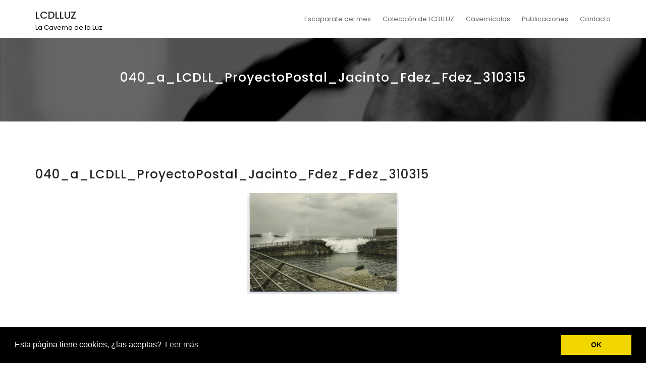

--- FILE ---
content_type: text/html; charset=UTF-8
request_url: https://lacavernadelaluz.es/2015-yo-estuve-aqui/040_a_lcdll_proyectopostal_jacinto_fdez_fdez_310315/
body_size: 12001
content:

<!DOCTYPE html>
<html lang="es" class="no-js no-svg">
<head>
    <meta charset="UTF-8">
    <meta name="viewport" content="width=device-width, initial-scale=1">
    <link rel="profile" href="http://gmpg.org/xfn/11">
    <meta name='robots' content='index, follow, max-image-preview:large, max-snippet:-1, max-video-preview:-1' />

	<!-- This site is optimized with the Yoast SEO plugin v26.8 - https://yoast.com/product/yoast-seo-wordpress/ -->
	<title>040_a_LCDLL_ProyectoPostal_Jacinto_Fdez_Fdez_310315 - LCDLLUZ</title>
	<link rel="canonical" href="https://lacavernadelaluz.es/2015-yo-estuve-aqui/040_a_lcdll_proyectopostal_jacinto_fdez_fdez_310315/" />
	<meta property="og:locale" content="es_ES" />
	<meta property="og:type" content="article" />
	<meta property="og:title" content="040_a_LCDLL_ProyectoPostal_Jacinto_Fdez_Fdez_310315 - LCDLLUZ" />
	<meta property="og:url" content="https://lacavernadelaluz.es/2015-yo-estuve-aqui/040_a_lcdll_proyectopostal_jacinto_fdez_fdez_310315/" />
	<meta property="og:site_name" content="LCDLLUZ" />
	<meta property="article:publisher" content="https://www.facebook.com/profile.php?id=100063267517050" />
	<meta property="og:image" content="https://lacavernadelaluz.es/2015-yo-estuve-aqui/040_a_lcdll_proyectopostal_jacinto_fdez_fdez_310315" />
	<meta property="og:image:width" content="800" />
	<meta property="og:image:height" content="541" />
	<meta property="og:image:type" content="image/jpeg" />
	<meta name="twitter:card" content="summary_large_image" />
	<script type="application/ld+json" class="yoast-schema-graph">{"@context":"https://schema.org","@graph":[{"@type":"WebPage","@id":"https://lacavernadelaluz.es/2015-yo-estuve-aqui/040_a_lcdll_proyectopostal_jacinto_fdez_fdez_310315/","url":"https://lacavernadelaluz.es/2015-yo-estuve-aqui/040_a_lcdll_proyectopostal_jacinto_fdez_fdez_310315/","name":"040_a_LCDLL_ProyectoPostal_Jacinto_Fdez_Fdez_310315 - LCDLLUZ","isPartOf":{"@id":"https://lacavernadelaluz.es/#website"},"primaryImageOfPage":{"@id":"https://lacavernadelaluz.es/2015-yo-estuve-aqui/040_a_lcdll_proyectopostal_jacinto_fdez_fdez_310315/#primaryimage"},"image":{"@id":"https://lacavernadelaluz.es/2015-yo-estuve-aqui/040_a_lcdll_proyectopostal_jacinto_fdez_fdez_310315/#primaryimage"},"thumbnailUrl":"https://lacavernadelaluz.es/wp-content/uploads/040_a_LCDLL_ProyectoPostal_Jacinto_Fdez_Fdez_310315.jpg","datePublished":"2020-04-05T11:54:52+00:00","breadcrumb":{"@id":"https://lacavernadelaluz.es/2015-yo-estuve-aqui/040_a_lcdll_proyectopostal_jacinto_fdez_fdez_310315/#breadcrumb"},"inLanguage":"es","potentialAction":[{"@type":"ReadAction","target":["https://lacavernadelaluz.es/2015-yo-estuve-aqui/040_a_lcdll_proyectopostal_jacinto_fdez_fdez_310315/"]}]},{"@type":"ImageObject","inLanguage":"es","@id":"https://lacavernadelaluz.es/2015-yo-estuve-aqui/040_a_lcdll_proyectopostal_jacinto_fdez_fdez_310315/#primaryimage","url":"https://lacavernadelaluz.es/wp-content/uploads/040_a_LCDLL_ProyectoPostal_Jacinto_Fdez_Fdez_310315.jpg","contentUrl":"https://lacavernadelaluz.es/wp-content/uploads/040_a_LCDLL_ProyectoPostal_Jacinto_Fdez_Fdez_310315.jpg","width":800,"height":541},{"@type":"BreadcrumbList","@id":"https://lacavernadelaluz.es/2015-yo-estuve-aqui/040_a_lcdll_proyectopostal_jacinto_fdez_fdez_310315/#breadcrumb","itemListElement":[{"@type":"ListItem","position":1,"name":"Portada","item":"https://lacavernadelaluz.es/"},{"@type":"ListItem","position":2,"name":"2015 &#8211; Yo estuve aquí","item":"https://lacavernadelaluz.es/2015-yo-estuve-aqui/"},{"@type":"ListItem","position":3,"name":"040_a_LCDLL_ProyectoPostal_Jacinto_Fdez_Fdez_310315"}]},{"@type":"WebSite","@id":"https://lacavernadelaluz.es/#website","url":"https://lacavernadelaluz.es/","name":"LCDLLUZ","description":"La Caverna de la Luz","potentialAction":[{"@type":"SearchAction","target":{"@type":"EntryPoint","urlTemplate":"https://lacavernadelaluz.es/?s={search_term_string}"},"query-input":{"@type":"PropertyValueSpecification","valueRequired":true,"valueName":"search_term_string"}}],"inLanguage":"es"}]}</script>
	<!-- / Yoast SEO plugin. -->


<link rel='dns-prefetch' href='//fonts.googleapis.com' />
<link rel="alternate" type="application/rss+xml" title="LCDLLUZ &raquo; Feed" href="https://lacavernadelaluz.es/feed/" />
<link rel="alternate" type="application/rss+xml" title="LCDLLUZ &raquo; Feed de los comentarios" href="https://lacavernadelaluz.es/comments/feed/" />
<link rel="alternate" type="text/calendar" title="LCDLLUZ &raquo; iCal Feed" href="https://lacavernadelaluz.es/events/?ical=1" />
<link rel="alternate" title="oEmbed (JSON)" type="application/json+oembed" href="https://lacavernadelaluz.es/wp-json/oembed/1.0/embed?url=https%3A%2F%2Flacavernadelaluz.es%2F2015-yo-estuve-aqui%2F040_a_lcdll_proyectopostal_jacinto_fdez_fdez_310315%2F" />
<link rel="alternate" title="oEmbed (XML)" type="text/xml+oembed" href="https://lacavernadelaluz.es/wp-json/oembed/1.0/embed?url=https%3A%2F%2Flacavernadelaluz.es%2F2015-yo-estuve-aqui%2F040_a_lcdll_proyectopostal_jacinto_fdez_fdez_310315%2F&#038;format=xml" />
            <style id="filterable-portfolio-inline-style">
                :root {
                    --portfolio-primary: #4cc1be;
                    --portfolio-on-primary: #000;
                }
            </style>
			<style id='wp-img-auto-sizes-contain-inline-css' type='text/css'>
img:is([sizes=auto i],[sizes^="auto," i]){contain-intrinsic-size:3000px 1500px}
/*# sourceURL=wp-img-auto-sizes-contain-inline-css */
</style>
<style id='wp-emoji-styles-inline-css' type='text/css'>

	img.wp-smiley, img.emoji {
		display: inline !important;
		border: none !important;
		box-shadow: none !important;
		height: 1em !important;
		width: 1em !important;
		margin: 0 0.07em !important;
		vertical-align: -0.1em !important;
		background: none !important;
		padding: 0 !important;
	}
/*# sourceURL=wp-emoji-styles-inline-css */
</style>
<link rel='stylesheet' id='wp-block-library-css' href='https://lacavernadelaluz.es/wp-includes/css/dist/block-library/style.min.css?ver=6.9' type='text/css' media='all' />
<style id='global-styles-inline-css' type='text/css'>
:root{--wp--preset--aspect-ratio--square: 1;--wp--preset--aspect-ratio--4-3: 4/3;--wp--preset--aspect-ratio--3-4: 3/4;--wp--preset--aspect-ratio--3-2: 3/2;--wp--preset--aspect-ratio--2-3: 2/3;--wp--preset--aspect-ratio--16-9: 16/9;--wp--preset--aspect-ratio--9-16: 9/16;--wp--preset--color--black: #000000;--wp--preset--color--cyan-bluish-gray: #abb8c3;--wp--preset--color--white: #ffffff;--wp--preset--color--pale-pink: #f78da7;--wp--preset--color--vivid-red: #cf2e2e;--wp--preset--color--luminous-vivid-orange: #ff6900;--wp--preset--color--luminous-vivid-amber: #fcb900;--wp--preset--color--light-green-cyan: #7bdcb5;--wp--preset--color--vivid-green-cyan: #00d084;--wp--preset--color--pale-cyan-blue: #8ed1fc;--wp--preset--color--vivid-cyan-blue: #0693e3;--wp--preset--color--vivid-purple: #9b51e0;--wp--preset--gradient--vivid-cyan-blue-to-vivid-purple: linear-gradient(135deg,rgb(6,147,227) 0%,rgb(155,81,224) 100%);--wp--preset--gradient--light-green-cyan-to-vivid-green-cyan: linear-gradient(135deg,rgb(122,220,180) 0%,rgb(0,208,130) 100%);--wp--preset--gradient--luminous-vivid-amber-to-luminous-vivid-orange: linear-gradient(135deg,rgb(252,185,0) 0%,rgb(255,105,0) 100%);--wp--preset--gradient--luminous-vivid-orange-to-vivid-red: linear-gradient(135deg,rgb(255,105,0) 0%,rgb(207,46,46) 100%);--wp--preset--gradient--very-light-gray-to-cyan-bluish-gray: linear-gradient(135deg,rgb(238,238,238) 0%,rgb(169,184,195) 100%);--wp--preset--gradient--cool-to-warm-spectrum: linear-gradient(135deg,rgb(74,234,220) 0%,rgb(151,120,209) 20%,rgb(207,42,186) 40%,rgb(238,44,130) 60%,rgb(251,105,98) 80%,rgb(254,248,76) 100%);--wp--preset--gradient--blush-light-purple: linear-gradient(135deg,rgb(255,206,236) 0%,rgb(152,150,240) 100%);--wp--preset--gradient--blush-bordeaux: linear-gradient(135deg,rgb(254,205,165) 0%,rgb(254,45,45) 50%,rgb(107,0,62) 100%);--wp--preset--gradient--luminous-dusk: linear-gradient(135deg,rgb(255,203,112) 0%,rgb(199,81,192) 50%,rgb(65,88,208) 100%);--wp--preset--gradient--pale-ocean: linear-gradient(135deg,rgb(255,245,203) 0%,rgb(182,227,212) 50%,rgb(51,167,181) 100%);--wp--preset--gradient--electric-grass: linear-gradient(135deg,rgb(202,248,128) 0%,rgb(113,206,126) 100%);--wp--preset--gradient--midnight: linear-gradient(135deg,rgb(2,3,129) 0%,rgb(40,116,252) 100%);--wp--preset--font-size--small: 13px;--wp--preset--font-size--medium: 20px;--wp--preset--font-size--large: 36px;--wp--preset--font-size--x-large: 42px;--wp--preset--spacing--20: 0.44rem;--wp--preset--spacing--30: 0.67rem;--wp--preset--spacing--40: 1rem;--wp--preset--spacing--50: 1.5rem;--wp--preset--spacing--60: 2.25rem;--wp--preset--spacing--70: 3.38rem;--wp--preset--spacing--80: 5.06rem;--wp--preset--shadow--natural: 6px 6px 9px rgba(0, 0, 0, 0.2);--wp--preset--shadow--deep: 12px 12px 50px rgba(0, 0, 0, 0.4);--wp--preset--shadow--sharp: 6px 6px 0px rgba(0, 0, 0, 0.2);--wp--preset--shadow--outlined: 6px 6px 0px -3px rgb(255, 255, 255), 6px 6px rgb(0, 0, 0);--wp--preset--shadow--crisp: 6px 6px 0px rgb(0, 0, 0);}:where(.is-layout-flex){gap: 0.5em;}:where(.is-layout-grid){gap: 0.5em;}body .is-layout-flex{display: flex;}.is-layout-flex{flex-wrap: wrap;align-items: center;}.is-layout-flex > :is(*, div){margin: 0;}body .is-layout-grid{display: grid;}.is-layout-grid > :is(*, div){margin: 0;}:where(.wp-block-columns.is-layout-flex){gap: 2em;}:where(.wp-block-columns.is-layout-grid){gap: 2em;}:where(.wp-block-post-template.is-layout-flex){gap: 1.25em;}:where(.wp-block-post-template.is-layout-grid){gap: 1.25em;}.has-black-color{color: var(--wp--preset--color--black) !important;}.has-cyan-bluish-gray-color{color: var(--wp--preset--color--cyan-bluish-gray) !important;}.has-white-color{color: var(--wp--preset--color--white) !important;}.has-pale-pink-color{color: var(--wp--preset--color--pale-pink) !important;}.has-vivid-red-color{color: var(--wp--preset--color--vivid-red) !important;}.has-luminous-vivid-orange-color{color: var(--wp--preset--color--luminous-vivid-orange) !important;}.has-luminous-vivid-amber-color{color: var(--wp--preset--color--luminous-vivid-amber) !important;}.has-light-green-cyan-color{color: var(--wp--preset--color--light-green-cyan) !important;}.has-vivid-green-cyan-color{color: var(--wp--preset--color--vivid-green-cyan) !important;}.has-pale-cyan-blue-color{color: var(--wp--preset--color--pale-cyan-blue) !important;}.has-vivid-cyan-blue-color{color: var(--wp--preset--color--vivid-cyan-blue) !important;}.has-vivid-purple-color{color: var(--wp--preset--color--vivid-purple) !important;}.has-black-background-color{background-color: var(--wp--preset--color--black) !important;}.has-cyan-bluish-gray-background-color{background-color: var(--wp--preset--color--cyan-bluish-gray) !important;}.has-white-background-color{background-color: var(--wp--preset--color--white) !important;}.has-pale-pink-background-color{background-color: var(--wp--preset--color--pale-pink) !important;}.has-vivid-red-background-color{background-color: var(--wp--preset--color--vivid-red) !important;}.has-luminous-vivid-orange-background-color{background-color: var(--wp--preset--color--luminous-vivid-orange) !important;}.has-luminous-vivid-amber-background-color{background-color: var(--wp--preset--color--luminous-vivid-amber) !important;}.has-light-green-cyan-background-color{background-color: var(--wp--preset--color--light-green-cyan) !important;}.has-vivid-green-cyan-background-color{background-color: var(--wp--preset--color--vivid-green-cyan) !important;}.has-pale-cyan-blue-background-color{background-color: var(--wp--preset--color--pale-cyan-blue) !important;}.has-vivid-cyan-blue-background-color{background-color: var(--wp--preset--color--vivid-cyan-blue) !important;}.has-vivid-purple-background-color{background-color: var(--wp--preset--color--vivid-purple) !important;}.has-black-border-color{border-color: var(--wp--preset--color--black) !important;}.has-cyan-bluish-gray-border-color{border-color: var(--wp--preset--color--cyan-bluish-gray) !important;}.has-white-border-color{border-color: var(--wp--preset--color--white) !important;}.has-pale-pink-border-color{border-color: var(--wp--preset--color--pale-pink) !important;}.has-vivid-red-border-color{border-color: var(--wp--preset--color--vivid-red) !important;}.has-luminous-vivid-orange-border-color{border-color: var(--wp--preset--color--luminous-vivid-orange) !important;}.has-luminous-vivid-amber-border-color{border-color: var(--wp--preset--color--luminous-vivid-amber) !important;}.has-light-green-cyan-border-color{border-color: var(--wp--preset--color--light-green-cyan) !important;}.has-vivid-green-cyan-border-color{border-color: var(--wp--preset--color--vivid-green-cyan) !important;}.has-pale-cyan-blue-border-color{border-color: var(--wp--preset--color--pale-cyan-blue) !important;}.has-vivid-cyan-blue-border-color{border-color: var(--wp--preset--color--vivid-cyan-blue) !important;}.has-vivid-purple-border-color{border-color: var(--wp--preset--color--vivid-purple) !important;}.has-vivid-cyan-blue-to-vivid-purple-gradient-background{background: var(--wp--preset--gradient--vivid-cyan-blue-to-vivid-purple) !important;}.has-light-green-cyan-to-vivid-green-cyan-gradient-background{background: var(--wp--preset--gradient--light-green-cyan-to-vivid-green-cyan) !important;}.has-luminous-vivid-amber-to-luminous-vivid-orange-gradient-background{background: var(--wp--preset--gradient--luminous-vivid-amber-to-luminous-vivid-orange) !important;}.has-luminous-vivid-orange-to-vivid-red-gradient-background{background: var(--wp--preset--gradient--luminous-vivid-orange-to-vivid-red) !important;}.has-very-light-gray-to-cyan-bluish-gray-gradient-background{background: var(--wp--preset--gradient--very-light-gray-to-cyan-bluish-gray) !important;}.has-cool-to-warm-spectrum-gradient-background{background: var(--wp--preset--gradient--cool-to-warm-spectrum) !important;}.has-blush-light-purple-gradient-background{background: var(--wp--preset--gradient--blush-light-purple) !important;}.has-blush-bordeaux-gradient-background{background: var(--wp--preset--gradient--blush-bordeaux) !important;}.has-luminous-dusk-gradient-background{background: var(--wp--preset--gradient--luminous-dusk) !important;}.has-pale-ocean-gradient-background{background: var(--wp--preset--gradient--pale-ocean) !important;}.has-electric-grass-gradient-background{background: var(--wp--preset--gradient--electric-grass) !important;}.has-midnight-gradient-background{background: var(--wp--preset--gradient--midnight) !important;}.has-small-font-size{font-size: var(--wp--preset--font-size--small) !important;}.has-medium-font-size{font-size: var(--wp--preset--font-size--medium) !important;}.has-large-font-size{font-size: var(--wp--preset--font-size--large) !important;}.has-x-large-font-size{font-size: var(--wp--preset--font-size--x-large) !important;}
/*# sourceURL=global-styles-inline-css */
</style>

<style id='classic-theme-styles-inline-css' type='text/css'>
/*! This file is auto-generated */
.wp-block-button__link{color:#fff;background-color:#32373c;border-radius:9999px;box-shadow:none;text-decoration:none;padding:calc(.667em + 2px) calc(1.333em + 2px);font-size:1.125em}.wp-block-file__button{background:#32373c;color:#fff;text-decoration:none}
/*# sourceURL=/wp-includes/css/classic-themes.min.css */
</style>
<link rel='stylesheet' id='contact-form-7-css' href='https://lacavernadelaluz.es/wp-content/plugins/contact-form-7/includes/css/styles.css?ver=6.1.4' type='text/css' media='all' />
<link rel='stylesheet' id='filterable-portfolio-css' href='https://lacavernadelaluz.es/wp-content/plugins/filterable-portfolio/assets/css/frontend.css?ver=1.6.5' type='text/css' media='all' />
<link rel='stylesheet' id='wcl-style-css' href='https://lacavernadelaluz.es/wp-content/plugins/wp-cookie-law-info/assets/css/wcl.min.css?ver=6.9' type='text/css' media='all' />
<link rel='stylesheet' id='minimal-portfolio-google-fonts-css' href='//fonts.googleapis.com/css?family=Poppins%3A300%2C400%2C500%2C600%2C700%2C800%2C900%7CRoboto%3A300%2C400%2C500%2C700%2C900&#038;subset=latin%2Clatin-ext' type='text/css' media='all' />
<link rel='stylesheet' id='bootstrap-css' href='https://lacavernadelaluz.es/wp-content/themes/minimal-portfolio/assets/css/bootstrap.css?ver=6.9' type='text/css' media='all' />
<link rel='stylesheet' id='fontawesome-css' href='https://lacavernadelaluz.es/wp-content/themes/minimal-portfolio/assets/css/font-awesome.css?ver=6.9' type='text/css' media='all' />
<link rel='stylesheet' id='simple-line-icons-css' href='https://lacavernadelaluz.es/wp-content/themes/minimal-portfolio/assets/css/simple-line-icons.css?ver=6.9' type='text/css' media='all' />
<link rel='stylesheet' id='owlcarousel-css' href='https://lacavernadelaluz.es/wp-content/themes/minimal-portfolio/assets/css/owl-carousel.css?ver=6.9' type='text/css' media='all' />
<link rel='stylesheet' id='minimal-portfolio-style-css' href='https://lacavernadelaluz.es/wp-content/themes/minimal-portfolio/style.css?ver=1.0' type='text/css' media='all' />
<style id='minimal-portfolio-style-inline-css' type='text/css'>
      .page-header {        background: #bfbfbf;      }      
/*# sourceURL=minimal-portfolio-style-inline-css */
</style>
<link rel='stylesheet' id='jquery-lazyloadxt-spinner-css-css' href='//lacavernadelaluz.es/wp-content/plugins/a3-lazy-load/assets/css/jquery.lazyloadxt.spinner.css?ver=6.9' type='text/css' media='all' />
<link rel='stylesheet' id='a3a3_lazy_load-css' href='//lacavernadelaluz.es/wp-content/uploads/sass/a3_lazy_load.min.css?ver=1585678307' type='text/css' media='all' />
<script type="text/javascript" src="https://lacavernadelaluz.es/wp-includes/js/jquery/jquery.min.js?ver=3.7.1" id="jquery-core-js"></script>
<script type="text/javascript" src="https://lacavernadelaluz.es/wp-includes/js/jquery/jquery-migrate.min.js?ver=3.4.1" id="jquery-migrate-js"></script>
<link rel="https://api.w.org/" href="https://lacavernadelaluz.es/wp-json/" /><link rel="alternate" title="JSON" type="application/json" href="https://lacavernadelaluz.es/wp-json/wp/v2/media/285" /><link rel="EditURI" type="application/rsd+xml" title="RSD" href="https://lacavernadelaluz.es/xmlrpc.php?rsd" />
<meta name="generator" content="WordPress 6.9" />
<link rel='shortlink' href='https://lacavernadelaluz.es/?p=285' />
<meta name="tec-api-version" content="v1"><meta name="tec-api-origin" content="https://lacavernadelaluz.es"><link rel="alternate" href="https://lacavernadelaluz.es/wp-json/tribe/events/v1/" />		<style type="text/css">					.site-title a,			.site-description {				color: #000000;			}				</style>		<link rel="icon" href="https://lacavernadelaluz.es/wp-content/uploads/2020/03/cropped-©Javier_Vila_Otra-vuelta-de-tuerca-191-33_10x15_200pp-32x32.jpg" sizes="32x32" />
<link rel="icon" href="https://lacavernadelaluz.es/wp-content/uploads/2020/03/cropped-©Javier_Vila_Otra-vuelta-de-tuerca-191-33_10x15_200pp-192x192.jpg" sizes="192x192" />
<link rel="apple-touch-icon" href="https://lacavernadelaluz.es/wp-content/uploads/2020/03/cropped-©Javier_Vila_Otra-vuelta-de-tuerca-191-33_10x15_200pp-180x180.jpg" />
<meta name="msapplication-TileImage" content="https://lacavernadelaluz.es/wp-content/uploads/2020/03/cropped-©Javier_Vila_Otra-vuelta-de-tuerca-191-33_10x15_200pp-270x270.jpg" />

</head>

<body class="attachment wp-singular attachment-template-default attachmentid-285 attachment-jpeg wp-theme-minimal-portfolio tribe-no-js">
<div id="page" class="site">
 
	<header id="masthead" class="site-header">
		<div class="header-menu ">
			<div class="container">
				<div class="row">
					<div class="col-md-12">
						
<ul class="site-branding navbar-items nav pull-left">
	<li class="nav-item">
		
		<div class="branding-inner-wrap">
			<a href="https://lacavernadelaluz.es/" rel="home" class="site-title">LCDLLUZ</a>
			<p class="site-description">La Caverna de la Luz</p>
		</div>
	</li>
</ul><!-- .site-branding -->

						
							<ul class="navbar-items nav pull-right navigation-section">
								<div class="mobile-menu-wrapper">
									<span class="mobile-menu-icon"><i class="icon-menu"></i></span>
								</div>
								<li id="site-navigation" class="main-navigation nav-item" role="navigation">
									<div class="menu-superior-derecha-container"><ul id="primary-menu" class="main-menu nav"><li id="menu-item-567" class="menu-item menu-item-type-taxonomy menu-item-object-category menu-item-567"><a href="https://lacavernadelaluz.es/category/escaparate-del-mes/">Escaparate del mes</a></li>
<li id="menu-item-38" class="menu-item menu-item-type-post_type menu-item-object-page menu-item-has-children menu-item-38"><a href="https://lacavernadelaluz.es/coleccion-de-lcdlluz/">Colección de LCDLLUZ</a>
<ul class="sub-menu">
	<li id="menu-item-5112" class="menu-item menu-item-type-post_type menu-item-object-page menu-item-5112"><a href="https://lacavernadelaluz.es/2026-apuntes-sobre-fotografia-en-la-peninsula-iberica-iii/">2026 – Apuntes sobre Fotografía en la península ibérica III</a></li>
	<li id="menu-item-4790" class="menu-item menu-item-type-post_type menu-item-object-page menu-item-4790"><a href="https://lacavernadelaluz.es/2025-apuntes-sobre-fotografia-en-la-peninsula-iberica-ii/">2025 – Apuntes sobre Fotografía en la península ibérica II</a></li>
	<li id="menu-item-4791" class="menu-item menu-item-type-post_type menu-item-object-page menu-item-4791"><a href="https://lacavernadelaluz.es/2024-apuntes-sobre-fotografia-en-la-peninsula-iberica/">2024 – Apuntes sobre Fotografía en la península ibérica I</a></li>
	<li id="menu-item-3848" class="menu-item menu-item-type-post_type menu-item-object-page menu-item-3848"><a href="https://lacavernadelaluz.es/2023-desde-el-otro-lado/">2023 – Desde el otro lado</a></li>
	<li id="menu-item-3495" class="menu-item menu-item-type-post_type menu-item-object-page menu-item-3495"><a href="https://lacavernadelaluz.es/2022-expatriados-exiliados-y-apatridas/">2022 – Expatriados, exiliados y apátridas</a></li>
	<li id="menu-item-3138" class="menu-item menu-item-type-post_type menu-item-object-page menu-item-3138"><a href="https://lacavernadelaluz.es/2021-noli-me-tangere/">2021 – Noli me tangere</a></li>
	<li id="menu-item-33" class="menu-item menu-item-type-post_type menu-item-object-page menu-item-33"><a href="https://lacavernadelaluz.es/2020-cara-a-cara-face-to-face-tete-a-tete/">2020 – Cara a Cara</a></li>
	<li id="menu-item-48" class="menu-item menu-item-type-post_type menu-item-object-page menu-item-48"><a href="https://lacavernadelaluz.es/2019-festina-lente/">2019 – Festina Lente</a></li>
	<li id="menu-item-52" class="menu-item menu-item-type-post_type menu-item-object-page menu-item-52"><a href="https://lacavernadelaluz.es/2018-el-fantasma-en-la-maquina/">2018 – El fantasma en la máquina</a></li>
	<li id="menu-item-58" class="menu-item menu-item-type-post_type menu-item-object-page menu-item-58"><a href="https://lacavernadelaluz.es/2017-ignotos/">2017 – Ignotos</a></li>
	<li id="menu-item-63" class="menu-item menu-item-type-post_type menu-item-object-page menu-item-63"><a href="https://lacavernadelaluz.es/2015-yo-estuve-aqui/">2015 – Yo estuve aquí</a></li>
	<li id="menu-item-68" class="menu-item menu-item-type-post_type menu-item-object-page menu-item-68"><a href="https://lacavernadelaluz.es/2014-en-vena/">2014 – En vena</a></li>
	<li id="menu-item-72" class="menu-item menu-item-type-post_type menu-item-object-page menu-item-72"><a href="https://lacavernadelaluz.es/2013-jaque-al-ojo/">2013 – Jaque al ojo</a></li>
	<li id="menu-item-76" class="menu-item menu-item-type-post_type menu-item-object-page menu-item-76"><a href="https://lacavernadelaluz.es/2012-identidad/">2012 – Identidad</a></li>
	<li id="menu-item-80" class="menu-item menu-item-type-post_type menu-item-object-page menu-item-80"><a href="https://lacavernadelaluz.es/2011-tras-eros/">2011 – Tras-Eros</a></li>
	<li id="menu-item-84" class="menu-item menu-item-type-post_type menu-item-object-page menu-item-84"><a href="https://lacavernadelaluz.es/2010-tema-libre/">2010 – Tema Libre</a></li>
</ul>
</li>
<li id="menu-item-1954" class="menu-item menu-item-type-post_type menu-item-object-page menu-item-1954"><a href="https://lacavernadelaluz.es/intervinientes/">Cavernícolas</a></li>
<li id="menu-item-1695" class="menu-item menu-item-type-post_type menu-item-object-page menu-item-has-children menu-item-1695"><a href="https://lacavernadelaluz.es/publicaciones/">Publicaciones</a>
<ul class="sub-menu">
	<li id="menu-item-2649" class="menu-item menu-item-type-post_type menu-item-object-page menu-item-2649"><a href="https://lacavernadelaluz.es/catalogo-exposicion-2010-2017/">Catálogo Exposición 2010-2017</a></li>
	<li id="menu-item-2648" class="menu-item menu-item-type-post_type menu-item-object-page menu-item-2648"><a href="https://lacavernadelaluz.es/quedateencasa/">Catálogo del proyecto #QuedateEnCasa</a></li>
	<li id="menu-item-3310" class="menu-item menu-item-type-post_type menu-item-object-page menu-item-3310"><a href="https://lacavernadelaluz.es/catalogo-sala-robayera/">Catálogo Sala Robayera &#8211; Javier Vila &#8211; 2021</a></li>
	<li id="menu-item-2651" class="menu-item menu-item-type-post_type menu-item-object-page menu-item-2651"><a href="https://lacavernadelaluz.es/el-libro-cotidiano-de-los-muertos/">El libro cotidiano de los muertos</a></li>
	<li id="menu-item-2652" class="menu-item menu-item-type-post_type menu-item-object-page menu-item-2652"><a href="https://lacavernadelaluz.es/lectores/">Lectores</a></li>
	<li id="menu-item-2650" class="menu-item menu-item-type-post_type menu-item-object-page menu-item-2650"><a href="https://lacavernadelaluz.es/catalogo-proyecto-yo-estuve-aqui/">Catálogo Proyecto «Yo estuve aquí»</a></li>
	<li id="menu-item-2653" class="menu-item menu-item-type-post_type menu-item-object-page menu-item-2653"><a href="https://lacavernadelaluz.es/proyecto-biblioteca-publica/">Proyecto Biblioteca Pública</a></li>
	<li id="menu-item-3174" class="menu-item menu-item-type-post_type menu-item-object-page menu-item-3174"><a href="https://lacavernadelaluz.es/pedro-palazuelos/">Catálogo Pedro Palazuelos</a></li>
	<li id="menu-item-3764" class="menu-item menu-item-type-post_type menu-item-object-page menu-item-3764"><a href="https://lacavernadelaluz.es/catalogo-pepe-lamarca/">Catálogo Pepe Lamarca</a></li>
	<li id="menu-item-4009" class="menu-item menu-item-type-post_type menu-item-object-page menu-item-4009"><a href="https://lacavernadelaluz.es/homenaje-a-pablo-hojas/">Homenaje a Pablo Hojas</a></li>
	<li id="menu-item-3558" class="menu-item menu-item-type-post_type menu-item-object-page menu-item-3558"><a href="https://lacavernadelaluz.es/entrevistas-y-escritos/">Entrevistas &#038; escritos</a></li>
</ul>
</li>
<li id="menu-item-119" class="menu-item menu-item-type-post_type menu-item-object-page menu-item-119"><a href="https://lacavernadelaluz.es/contacto/">Contacto</a></li>
</ul></div>
								</li>
							</ul><!-- .navigation-section -->
						
					</div>
				</div>
			</div>
		</div>
	</header><!-- #masthead -->
	
			
				<section class="page-header jumbotron bg-image"   style="background-image:url('http://lacavernadelaluz.es/wp-content/uploads/2020/03/©Javier_Vila_Otra-vuelta-de-tuerca-191-33_10x15_200pp-1.jpg');" >
				<span class="bg-overlay"></span>
					<div class="container">
						<div class="row">
							<div class="col-md-12">
								<div class="title-wrap">
									
											<h2 class="page-title">040_a_LCDLL_ProyectoPostal_Jacinto_Fdez_Fdez_310315</h2>
				
										
								</div>
							</div>
						</div>
					</div>
				</section>
			

<div id="content" class="site-content">
	<div class="container">
		<div class="row">
			<div class="col-lg-12">
				<div id="primary" class="content-area">
					<main id="main" class="site-main">

						

<article id="post-285" class="post-285 attachment type-attachment status-inherit hentry">

	
		<header class="entry-header">
			<h1 class="entry-title">040_a_LCDLL_ProyectoPostal_Jacinto_Fdez_Fdez_310315</h1>
		</header><!-- .entry-header -->
	
	
	

	<div class="entry-content">
		<p class="attachment"><a href='https://lacavernadelaluz.es/wp-content/uploads/040_a_LCDLL_ProyectoPostal_Jacinto_Fdez_Fdez_310315.jpg'><img fetchpriority="high" decoding="async" width="300" height="203" src="//lacavernadelaluz.es/wp-content/plugins/a3-lazy-load/assets/images/lazy_placeholder.gif" data-lazy-type="image" data-src="https://lacavernadelaluz.es/wp-content/uploads/040_a_LCDLL_ProyectoPostal_Jacinto_Fdez_Fdez_310315-300x203.jpg" class="lazy lazy-hidden attachment-medium size-medium" alt="" srcset="" data-srcset="https://lacavernadelaluz.es/wp-content/uploads/040_a_LCDLL_ProyectoPostal_Jacinto_Fdez_Fdez_310315-300x203.jpg 300w, https://lacavernadelaluz.es/wp-content/uploads/040_a_LCDLL_ProyectoPostal_Jacinto_Fdez_Fdez_310315-600x406.jpg 600w, https://lacavernadelaluz.es/wp-content/uploads/040_a_LCDLL_ProyectoPostal_Jacinto_Fdez_Fdez_310315-768x519.jpg 768w, https://lacavernadelaluz.es/wp-content/uploads/040_a_LCDLL_ProyectoPostal_Jacinto_Fdez_Fdez_310315.jpg 800w" sizes="(max-width: 300px) 100vw, 300px" /><noscript><img fetchpriority="high" decoding="async" width="300" height="203" src="https://lacavernadelaluz.es/wp-content/uploads/040_a_LCDLL_ProyectoPostal_Jacinto_Fdez_Fdez_310315-300x203.jpg" class="attachment-medium size-medium" alt="" srcset="https://lacavernadelaluz.es/wp-content/uploads/040_a_LCDLL_ProyectoPostal_Jacinto_Fdez_Fdez_310315-300x203.jpg 300w, https://lacavernadelaluz.es/wp-content/uploads/040_a_LCDLL_ProyectoPostal_Jacinto_Fdez_Fdez_310315-600x406.jpg 600w, https://lacavernadelaluz.es/wp-content/uploads/040_a_LCDLL_ProyectoPostal_Jacinto_Fdez_Fdez_310315-768x519.jpg 768w, https://lacavernadelaluz.es/wp-content/uploads/040_a_LCDLL_ProyectoPostal_Jacinto_Fdez_Fdez_310315.jpg 800w" sizes="(max-width: 300px) 100vw, 300px" /></noscript></a></p>

		
	</div><!-- .entry-content -->

</article>


					</main><!-- #main -->
				</div><!-- #primary -->
			</div>
		</div>
	</div>
</div>
	<footer id="colophon" class="site-footer">	

<div class="footer-top">
    <div class="container">
        <div class="row footer-wrap">
            
                <div class="col-lg-12 col-md-12 ">
                    <div class="footer-column footer-active-1" role="complementary" aria-label="Pie de página">
                            
                        <section id="media_image-3" class="widget widget_media_image"><a href="http://lacavernadelaluz.es/politica-de-cookies/"><img width="200" height="55" src="//lacavernadelaluz.es/wp-content/plugins/a3-lazy-load/assets/images/lazy_placeholder.gif" data-lazy-type="image" data-src="https://lacavernadelaluz.es/wp-content/uploads/Captura-de-pantalla-2020-04-29-a-las-10.51.27.png" class="lazy lazy-hidden image wp-image-2541  attachment-full size-full" alt="Política de Cookies" style="max-width: 100%; height: auto;" decoding="async" loading="lazy" /><noscript><img width="200" height="55" src="https://lacavernadelaluz.es/wp-content/uploads/Captura-de-pantalla-2020-04-29-a-las-10.51.27.png" class="image wp-image-2541  attachment-full size-full" alt="Política de Cookies" style="max-width: 100%; height: auto;" decoding="async" loading="lazy" /></noscript></a></section><section id="media_image-4" class="widget widget_media_image"><a href="http://lacavernadelaluz.es/politica-de-privacidad/"><img width="200" height="55" src="//lacavernadelaluz.es/wp-content/plugins/a3-lazy-load/assets/images/lazy_placeholder.gif" data-lazy-type="image" data-src="https://lacavernadelaluz.es/wp-content/uploads/Captura-de-pantalla-2020-04-29-a-las-10.51.48.png" class="lazy lazy-hidden image wp-image-2542  attachment-full size-full" alt="" style="max-width: 100%; height: auto;" decoding="async" loading="lazy" /><noscript><img width="200" height="55" src="https://lacavernadelaluz.es/wp-content/uploads/Captura-de-pantalla-2020-04-29-a-las-10.51.48.png" class="image wp-image-2542  attachment-full size-full" alt="" style="max-width: 100%; height: auto;" decoding="async" loading="lazy" /></noscript></a></section><section id="media_image-5" class="widget widget_media_image"><a href="http://lacavernadelaluz.es/aviso-legal/"><img width="200" height="55" src="//lacavernadelaluz.es/wp-content/plugins/a3-lazy-load/assets/images/lazy_placeholder.gif" data-lazy-type="image" data-src="https://lacavernadelaluz.es/wp-content/uploads/Captura-de-pantalla-2020-04-29-a-las-10.52.17.png" class="lazy lazy-hidden image wp-image-2544  attachment-full size-full" alt="" style="max-width: 100%; height: auto;" decoding="async" loading="lazy" /><noscript><img width="200" height="55" src="https://lacavernadelaluz.es/wp-content/uploads/Captura-de-pantalla-2020-04-29-a-las-10.52.17.png" class="image wp-image-2544  attachment-full size-full" alt="" style="max-width: 100%; height: auto;" decoding="async" loading="lazy" /></noscript></a></section>
                               
                    </div>
                 </div>
                 
        </div>
    </div>
</div>		 <div class="footer-bottom">			<div class="container">				<div class="row">					<div class="col-md-12">						<ul class="site-info">													<li class="social-links">								<ul class="links-wrap list-inline">																									<li class="twitter list-inline-item">										<a href="http://javier-vila.lacavernadelaluz.es">											<i class="fa fa-twitter" aria-hidden="true"></i>										</a>									</li>																																										</ul>							</li>																					<li class="copyright">																                						<span>Copyright &copy; Todos los derechos reservados.</span>         															<a href="https://abileweb.com/">Diseñado por Abileweb</a>							</li>													</ul>					</div>				</div>			</div>		</div>	</footer><!-- #colophon --></div><!-- #page -->	<a href="#page" class="back-to-top" id="back-to-top"><i class="icon-arrow-up"></i></a><script type="speculationrules">
{"prefetch":[{"source":"document","where":{"and":[{"href_matches":"/*"},{"not":{"href_matches":["/wp-*.php","/wp-admin/*","/wp-content/uploads/*","/wp-content/*","/wp-content/plugins/*","/wp-content/themes/minimal-portfolio/*","/*\\?(.+)"]}},{"not":{"selector_matches":"a[rel~=\"nofollow\"]"}},{"not":{"selector_matches":".no-prefetch, .no-prefetch a"}}]},"eagerness":"conservative"}]}
</script>
			<script>
				// Used by Gallery Custom Links to handle tenacious Lightboxes
				//jQuery(document).ready(function () {

					function mgclInit() {
						
						// In jQuery:
						// if (jQuery.fn.off) {
						// 	jQuery('.no-lightbox, .no-lightbox img').off('click'); // jQuery 1.7+
						// }
						// else {
						// 	jQuery('.no-lightbox, .no-lightbox img').unbind('click'); // < jQuery 1.7
						// }

						// 2022/10/24: In Vanilla JS
						var elements = document.querySelectorAll('.no-lightbox, .no-lightbox img');
						for (var i = 0; i < elements.length; i++) {
						 	elements[i].onclick = null;
						}


						// In jQuery:
						//jQuery('a.no-lightbox').click(mgclOnClick);

						// 2022/10/24: In Vanilla JS:
						var elements = document.querySelectorAll('a.no-lightbox');
						for (var i = 0; i < elements.length; i++) {
						 	elements[i].onclick = mgclOnClick;
						}

						// in jQuery:
						// if (jQuery.fn.off) {
						// 	jQuery('a.set-target').off('click'); // jQuery 1.7+
						// }
						// else {
						// 	jQuery('a.set-target').unbind('click'); // < jQuery 1.7
						// }
						// jQuery('a.set-target').click(mgclOnClick);

						// 2022/10/24: In Vanilla JS:
						var elements = document.querySelectorAll('a.set-target');
						for (var i = 0; i < elements.length; i++) {
						 	elements[i].onclick = mgclOnClick;
						}
					}

					function mgclOnClick() {
						if (!this.target || this.target == '' || this.target == '_self')
							window.location = this.href;
						else
							window.open(this.href,this.target);
						return false;
					}

					// From WP Gallery Custom Links
					// Reduce the number of  conflicting lightboxes
					function mgclAddLoadEvent(func) {
						var oldOnload = window.onload;
						if (typeof window.onload != 'function') {
							window.onload = func;
						} else {
							window.onload = function() {
								oldOnload();
								func();
							}
						}
					}

					mgclAddLoadEvent(mgclInit);
					mgclInit();

				//});
			</script>
				<script>
			window.addEventListener("load", function(){
			window.cookieconsent.initialise({
			  	"palette": {
			    	"popup": {
			    		"background": "#000000",
			    		"text": "#ffffff"
			    	},
		    		"button": {
			      		"background": "#f1d600",
			      		"text": "#000000",
			      					    	}
			  	},
			  	"theme" : "block",
			  	"position": "bottom",
			  				  	"content": {
			    	"message": "Esta página tiene cookies, ¿las aceptas?",
			    	"dismiss": "OK",
			    	"link": "Leer más",
			    	"href": "http://lacavernadelaluz.es/politica-de-cookies/"
			  	}
			})});
		</script>
				<script>
		( function ( body ) {
			'use strict';
			body.className = body.className.replace( /\btribe-no-js\b/, 'tribe-js' );
		} )( document.body );
		</script>
		<script> /* <![CDATA[ */var tribe_l10n_datatables = {"aria":{"sort_ascending":": activate to sort column ascending","sort_descending":": activate to sort column descending"},"length_menu":"Show _MENU_ entries","empty_table":"No data available in table","info":"Showing _START_ to _END_ of _TOTAL_ entries","info_empty":"Showing 0 to 0 of 0 entries","info_filtered":"(filtered from _MAX_ total entries)","zero_records":"No matching records found","search":"Search:","all_selected_text":"All items on this page were selected. ","select_all_link":"Select all pages","clear_selection":"Clear Selection.","pagination":{"all":"All","next":"Next","previous":"Previous"},"select":{"rows":{"0":"","_":": Selected %d rows","1":": Selected 1 row"}},"datepicker":{"dayNames":["domingo","lunes","martes","mi\u00e9rcoles","jueves","viernes","s\u00e1bado"],"dayNamesShort":["Dom","Lun","Mar","Mi\u00e9","Jue","Vie","S\u00e1b"],"dayNamesMin":["D","L","M","X","J","V","S"],"monthNames":["enero","febrero","marzo","abril","mayo","junio","julio","agosto","septiembre","octubre","noviembre","diciembre"],"monthNamesShort":["enero","febrero","marzo","abril","mayo","junio","julio","agosto","septiembre","octubre","noviembre","diciembre"],"monthNamesMin":["Ene","Feb","Mar","Abr","May","Jun","Jul","Ago","Sep","Oct","Nov","Dic"],"nextText":"Next","prevText":"Prev","currentText":"Today","closeText":"Done","today":"Today","clear":"Clear"}};/* ]]> */ </script><script type="text/javascript" src="https://lacavernadelaluz.es/wp-content/plugins/the-events-calendar/common/build/js/user-agent.js?ver=da75d0bdea6dde3898df" id="tec-user-agent-js"></script>
<script type="text/javascript" src="https://lacavernadelaluz.es/wp-includes/js/dist/hooks.min.js?ver=dd5603f07f9220ed27f1" id="wp-hooks-js"></script>
<script type="text/javascript" src="https://lacavernadelaluz.es/wp-includes/js/dist/i18n.min.js?ver=c26c3dc7bed366793375" id="wp-i18n-js"></script>
<script type="text/javascript" id="wp-i18n-js-after">
/* <![CDATA[ */
wp.i18n.setLocaleData( { 'text direction\u0004ltr': [ 'ltr' ] } );
//# sourceURL=wp-i18n-js-after
/* ]]> */
</script>
<script type="text/javascript" src="https://lacavernadelaluz.es/wp-content/plugins/contact-form-7/includes/swv/js/index.js?ver=6.1.4" id="swv-js"></script>
<script type="text/javascript" id="contact-form-7-js-translations">
/* <![CDATA[ */
( function( domain, translations ) {
	var localeData = translations.locale_data[ domain ] || translations.locale_data.messages;
	localeData[""].domain = domain;
	wp.i18n.setLocaleData( localeData, domain );
} )( "contact-form-7", {"translation-revision-date":"2025-12-01 15:45:40+0000","generator":"GlotPress\/4.0.3","domain":"messages","locale_data":{"messages":{"":{"domain":"messages","plural-forms":"nplurals=2; plural=n != 1;","lang":"es"},"This contact form is placed in the wrong place.":["Este formulario de contacto est\u00e1 situado en el lugar incorrecto."],"Error:":["Error:"]}},"comment":{"reference":"includes\/js\/index.js"}} );
//# sourceURL=contact-form-7-js-translations
/* ]]> */
</script>
<script type="text/javascript" id="contact-form-7-js-before">
/* <![CDATA[ */
var wpcf7 = {
    "api": {
        "root": "https:\/\/lacavernadelaluz.es\/wp-json\/",
        "namespace": "contact-form-7\/v1"
    }
};
//# sourceURL=contact-form-7-js-before
/* ]]> */
</script>
<script type="text/javascript" src="https://lacavernadelaluz.es/wp-content/plugins/contact-form-7/includes/js/index.js?ver=6.1.4" id="contact-form-7-js"></script>
<script type="text/javascript" src="https://lacavernadelaluz.es/wp-content/plugins/wp-cookie-law-info/assets/js/jquery.wcl.min.js?ver=1.1" id="wcl-js-js"></script>
<script type="text/javascript" src="https://lacavernadelaluz.es/wp-content/themes/minimal-portfolio/assets/js/bootstrap.js?ver=1.0" id="bootstrap-js"></script>
<script type="text/javascript" src="https://lacavernadelaluz.es/wp-content/themes/minimal-portfolio/assets/js/owl-carousel.js?ver=1.0" id="jquery-owlcarousel-js"></script>
<script type="text/javascript" src="https://lacavernadelaluz.es/wp-content/themes/minimal-portfolio/assets/js/navigation.js?ver=20151215" id="minimal-portfolio-navigation-js"></script>
<script type="text/javascript" src="https://lacavernadelaluz.es/wp-content/themes/minimal-portfolio/assets/js/skip-link-focus-fix.js?ver=20151215" id="minimal-portfolio-skip-link-focus-fix-js"></script>
<script type="text/javascript" src="https://lacavernadelaluz.es/wp-content/themes/minimal-portfolio/assets/js/ResizeSensor.js?ver=1.0" id="jquery-ResizeSensor-js"></script>
<script type="text/javascript" src="https://lacavernadelaluz.es/wp-content/themes/minimal-portfolio/assets/js/theia-sticky-sidebar.js?ver=1.0" id="jquery-theia-sticky-sidebar-js"></script>
<script type="text/javascript" src="https://lacavernadelaluz.es/wp-content/themes/minimal-portfolio/assets/js/jquery.sticky.js?ver=1.0" id="jquery-jquery-sticky-js"></script>
<script type="text/javascript" src="https://lacavernadelaluz.es/wp-content/themes/minimal-portfolio/assets/js/theme.js?ver=1.0" id="minimal-portfolio-theme-js"></script>
<script type="text/javascript" id="jquery-lazyloadxt-js-extra">
/* <![CDATA[ */
var a3_lazyload_params = {"apply_images":"1","apply_videos":"1"};
//# sourceURL=jquery-lazyloadxt-js-extra
/* ]]> */
</script>
<script type="text/javascript" src="//lacavernadelaluz.es/wp-content/plugins/a3-lazy-load/assets/js/jquery.lazyloadxt.extra.min.js?ver=2.7.6" id="jquery-lazyloadxt-js"></script>
<script type="text/javascript" src="//lacavernadelaluz.es/wp-content/plugins/a3-lazy-load/assets/js/jquery.lazyloadxt.srcset.min.js?ver=2.7.6" id="jquery-lazyloadxt-srcset-js"></script>
<script type="text/javascript" id="jquery-lazyloadxt-extend-js-extra">
/* <![CDATA[ */
var a3_lazyload_extend_params = {"edgeY":"0","horizontal_container_classnames":""};
//# sourceURL=jquery-lazyloadxt-extend-js-extra
/* ]]> */
</script>
<script type="text/javascript" src="//lacavernadelaluz.es/wp-content/plugins/a3-lazy-load/assets/js/jquery.lazyloadxt.extend.js?ver=2.7.6" id="jquery-lazyloadxt-extend-js"></script>
<script id="wp-emoji-settings" type="application/json">
{"baseUrl":"https://s.w.org/images/core/emoji/17.0.2/72x72/","ext":".png","svgUrl":"https://s.w.org/images/core/emoji/17.0.2/svg/","svgExt":".svg","source":{"concatemoji":"https://lacavernadelaluz.es/wp-includes/js/wp-emoji-release.min.js?ver=6.9"}}
</script>
<script type="module">
/* <![CDATA[ */
/*! This file is auto-generated */
const a=JSON.parse(document.getElementById("wp-emoji-settings").textContent),o=(window._wpemojiSettings=a,"wpEmojiSettingsSupports"),s=["flag","emoji"];function i(e){try{var t={supportTests:e,timestamp:(new Date).valueOf()};sessionStorage.setItem(o,JSON.stringify(t))}catch(e){}}function c(e,t,n){e.clearRect(0,0,e.canvas.width,e.canvas.height),e.fillText(t,0,0);t=new Uint32Array(e.getImageData(0,0,e.canvas.width,e.canvas.height).data);e.clearRect(0,0,e.canvas.width,e.canvas.height),e.fillText(n,0,0);const a=new Uint32Array(e.getImageData(0,0,e.canvas.width,e.canvas.height).data);return t.every((e,t)=>e===a[t])}function p(e,t){e.clearRect(0,0,e.canvas.width,e.canvas.height),e.fillText(t,0,0);var n=e.getImageData(16,16,1,1);for(let e=0;e<n.data.length;e++)if(0!==n.data[e])return!1;return!0}function u(e,t,n,a){switch(t){case"flag":return n(e,"\ud83c\udff3\ufe0f\u200d\u26a7\ufe0f","\ud83c\udff3\ufe0f\u200b\u26a7\ufe0f")?!1:!n(e,"\ud83c\udde8\ud83c\uddf6","\ud83c\udde8\u200b\ud83c\uddf6")&&!n(e,"\ud83c\udff4\udb40\udc67\udb40\udc62\udb40\udc65\udb40\udc6e\udb40\udc67\udb40\udc7f","\ud83c\udff4\u200b\udb40\udc67\u200b\udb40\udc62\u200b\udb40\udc65\u200b\udb40\udc6e\u200b\udb40\udc67\u200b\udb40\udc7f");case"emoji":return!a(e,"\ud83e\u1fac8")}return!1}function f(e,t,n,a){let r;const o=(r="undefined"!=typeof WorkerGlobalScope&&self instanceof WorkerGlobalScope?new OffscreenCanvas(300,150):document.createElement("canvas")).getContext("2d",{willReadFrequently:!0}),s=(o.textBaseline="top",o.font="600 32px Arial",{});return e.forEach(e=>{s[e]=t(o,e,n,a)}),s}function r(e){var t=document.createElement("script");t.src=e,t.defer=!0,document.head.appendChild(t)}a.supports={everything:!0,everythingExceptFlag:!0},new Promise(t=>{let n=function(){try{var e=JSON.parse(sessionStorage.getItem(o));if("object"==typeof e&&"number"==typeof e.timestamp&&(new Date).valueOf()<e.timestamp+604800&&"object"==typeof e.supportTests)return e.supportTests}catch(e){}return null}();if(!n){if("undefined"!=typeof Worker&&"undefined"!=typeof OffscreenCanvas&&"undefined"!=typeof URL&&URL.createObjectURL&&"undefined"!=typeof Blob)try{var e="postMessage("+f.toString()+"("+[JSON.stringify(s),u.toString(),c.toString(),p.toString()].join(",")+"));",a=new Blob([e],{type:"text/javascript"});const r=new Worker(URL.createObjectURL(a),{name:"wpTestEmojiSupports"});return void(r.onmessage=e=>{i(n=e.data),r.terminate(),t(n)})}catch(e){}i(n=f(s,u,c,p))}t(n)}).then(e=>{for(const n in e)a.supports[n]=e[n],a.supports.everything=a.supports.everything&&a.supports[n],"flag"!==n&&(a.supports.everythingExceptFlag=a.supports.everythingExceptFlag&&a.supports[n]);var t;a.supports.everythingExceptFlag=a.supports.everythingExceptFlag&&!a.supports.flag,a.supports.everything||((t=a.source||{}).concatemoji?r(t.concatemoji):t.wpemoji&&t.twemoji&&(r(t.twemoji),r(t.wpemoji)))});
//# sourceURL=https://lacavernadelaluz.es/wp-includes/js/wp-emoji-loader.min.js
/* ]]> */
</script>
</body></html>